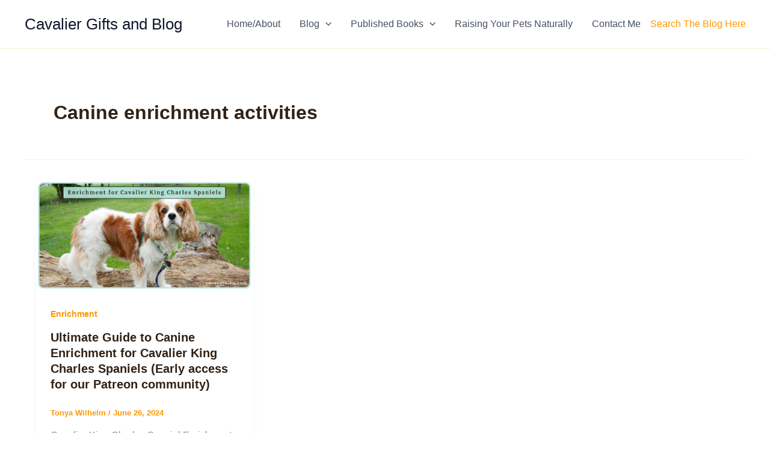

--- FILE ---
content_type: text/html; charset=utf-8
request_url: https://www.google.com/recaptcha/api2/aframe
body_size: 269
content:
<!DOCTYPE HTML><html><head><meta http-equiv="content-type" content="text/html; charset=UTF-8"></head><body><script nonce="TNx7wn3cPy1BKqrTxwrX_Q">/** Anti-fraud and anti-abuse applications only. See google.com/recaptcha */ try{var clients={'sodar':'https://pagead2.googlesyndication.com/pagead/sodar?'};window.addEventListener("message",function(a){try{if(a.source===window.parent){var b=JSON.parse(a.data);var c=clients[b['id']];if(c){var d=document.createElement('img');d.src=c+b['params']+'&rc='+(localStorage.getItem("rc::a")?sessionStorage.getItem("rc::b"):"");window.document.body.appendChild(d);sessionStorage.setItem("rc::e",parseInt(sessionStorage.getItem("rc::e")||0)+1);localStorage.setItem("rc::h",'1762422859296');}}}catch(b){}});window.parent.postMessage("_grecaptcha_ready", "*");}catch(b){}</script></body></html>

--- FILE ---
content_type: application/javascript; charset=utf-8
request_url: https://fundingchoicesmessages.google.com/f/AGSKWxUxJ-ZPDqN6y59Ki0AlFOVhvoTEwLfG2TmrmHPFjv1vO30vFtUQx6RNhz7hDS8t3beOXJNDIa5zsadrPD7-SRd8FoxL2WRNGkTrCXDRrimYL3JpMeQtWMFBP7NbtuhNAWX3z2EeZhCT6JovOPZN18few7X3YV5-5R43eFGnK8aUzODhBAVki6dJbrrq/_/ad15.-728x90px-/adbtr./ukc-ad._adcode_
body_size: -1283
content:
window['cb600130-663a-440f-8037-9b26301f7981'] = true;

--- FILE ---
content_type: application/javascript; charset=utf-8
request_url: https://fundingchoicesmessages.google.com/f/AGSKWxVEEtvnAvarijgUB8K49DFzLHDg3r6nrNfDtzqEfxZKAGgpkasTh1_mMzmvNdWI2ElZFPC-sq8DKzgogjvWkZauZermscWEdtJ-L3i_joMAJoGu4jIgvruPLCHeWTEvXFqY2d-2Kg==?fccs=W251bGwsbnVsbCxudWxsLG51bGwsbnVsbCxudWxsLFsxNzYyNDIyODU4LDY5MzAwMDAwMF0sbnVsbCxudWxsLG51bGwsW251bGwsWzcsNl0sbnVsbCxudWxsLG51bGwsbnVsbCxudWxsLG51bGwsbnVsbCxudWxsLG51bGwsMV0sImh0dHBzOi8vY2F2YWxpZXJnaWZ0cy5jb20vdGFnL2NhbmluZS1lbnJpY2htZW50LWFjdGl2aXRpZXMvIixudWxsLFtbOCwiWk92amJqTWZEdGciXSxbOSwiZW4tVVMiXSxbMTYsIlsxLDEsMV0iXSxbMTksIjIiXSxbMTcsIlswXSJdLFsyNCwiIl0sWzI5LCJmYWxzZSJdXV0
body_size: 129
content:
if (typeof __googlefc.fcKernelManager.run === 'function') {"use strict";this.default_ContributorServingResponseClientJs=this.default_ContributorServingResponseClientJs||{};(function(_){var window=this;
try{
var ap=function(a){this.A=_.t(a)};_.u(ap,_.J);var bp=function(a){this.A=_.t(a)};_.u(bp,_.J);bp.prototype.getWhitelistStatus=function(){return _.F(this,2)};var cp=function(a){this.A=_.t(a)};_.u(cp,_.J);var dp=_.Tc(cp),ep=function(a,b,c){this.B=a;this.j=_.A(b,ap,1);this.l=_.A(b,_.Ak,3);this.G=_.A(b,bp,4);a=this.B.location.hostname;this.F=_.Cg(this.j,2)&&_.O(this.j,2)!==""?_.O(this.j,2):a;a=new _.Lg(_.Bk(this.l));this.C=new _.Wg(_.q.document,this.F,a);this.console=null;this.o=new _.Xo(this.B,c,a)};
ep.prototype.run=function(){if(_.O(this.j,3)){var a=this.C,b=_.O(this.j,3),c=_.Yg(a),d=new _.Rg;b=_.hg(d,1,b);c=_.D(c,1,b);_.bh(a,c)}else _.Zg(this.C,"FCNEC");_.Zo(this.o,_.A(this.l,_.we,1),this.l.getDefaultConsentRevocationText(),this.l.getDefaultConsentRevocationCloseText(),this.l.getDefaultConsentRevocationAttestationText(),this.F);_.$o(this.o,_.F(this.G,1),this.G.getWhitelistStatus());var e;a=(e=this.B.googlefc)==null?void 0:e.__executeManualDeployment;a!==void 0&&typeof a==="function"&&_.Do(this.o.D,
"manualDeploymentApi")};var fp=function(){};fp.prototype.run=function(a,b,c){var d;return _.v(function(e){d=dp(b);(new ep(a,d,c)).run();return e.return({})})};_.Ek(7,new fp);
}catch(e){_._DumpException(e)}
}).call(this,this.default_ContributorServingResponseClientJs);
// Google Inc.

//# sourceURL=/_/mss/boq-content-ads-contributor/_/js/k=boq-content-ads-contributor.ContributorServingResponseClientJs.en_US.ZOvjbjMfDtg.es5.O/d=1/exm=ad_blocking_detection_executable,kernel_loader,loader_js_executable/ed=1/rs=AJlcJMzylDimWt-4BTbs5ZcKCNTl8ltRPg/m=cookie_refresh_executable
__googlefc.fcKernelManager.run('\x5b\x5b\x5b7,\x22\x5b\x5bnull,\\\x22cavaliergifts.com\\\x22,\\\x22AKsRol9neHQgN-uQlPmXd7x2giSoIldyk9kH-3ucLE-UVyZSXeII9M0t_rLoNwxM42aArG3oHDfSrAbKI9JAM3jpQqK4Cbkeg2fb98KAILELm6fdzpRXpdbKEId2vC3FY_5gOaAsaDtfVswuzMVnM9rURtJAEVcVMw\\\\u003d\\\\u003d\\\x22\x5d,null,\x5b\x5bnull,null,null,\\\x22https:\/\/fundingchoicesmessages.google.com\/f\/AGSKWxXhu6M4YsV5axZ1pvPkdFU77zSMhQyDUjZXjcKTKbQw2T78KnNgIHBPQwCamuX8OLwr-qnIcmEsxKgswO4iVngM534i379l2lOyExGjnRqWfDjy5i8SZ3E4AllUfcR1AajGnKkWhA\\\\u003d\\\\u003d\\\x22\x5d,null,null,\x5bnull,null,null,\\\x22https:\/\/fundingchoicesmessages.google.com\/el\/AGSKWxWY9uKCRT9WweymP4SCT6gBEmoxiH2sPF2T6BESZLnZHb7b25ZxdwhhXSlkOAhGbT7eQSeS9vybzHwDE-7kbzL-KUt1WD5HqKZSKhHgnSskok9Q_7eiKZRFIvGEQILEM1s2BEgRng\\\\u003d\\\\u003d\\\x22\x5d,null,\x5bnull,\x5b7,6\x5d,null,null,null,null,null,null,null,null,null,1\x5d\x5d,\x5b3,1\x5d\x5d\x22\x5d\x5d,\x5bnull,null,null,\x22https:\/\/fundingchoicesmessages.google.com\/f\/AGSKWxVowiuAI9n7R3Ak7tQ2SD2Y7sWsNp9p9szLC3tmllgW7L74UrbMrx1O_JAhK0CDN4ZQ3j2_HFOYNR5UIFjbzb_CwWPjPYBb-OfEG7oNEvtuHWpbVpu5O0YlNvNiOhnT2bYP5wNuFw\\u003d\\u003d\x22\x5d\x5d');}